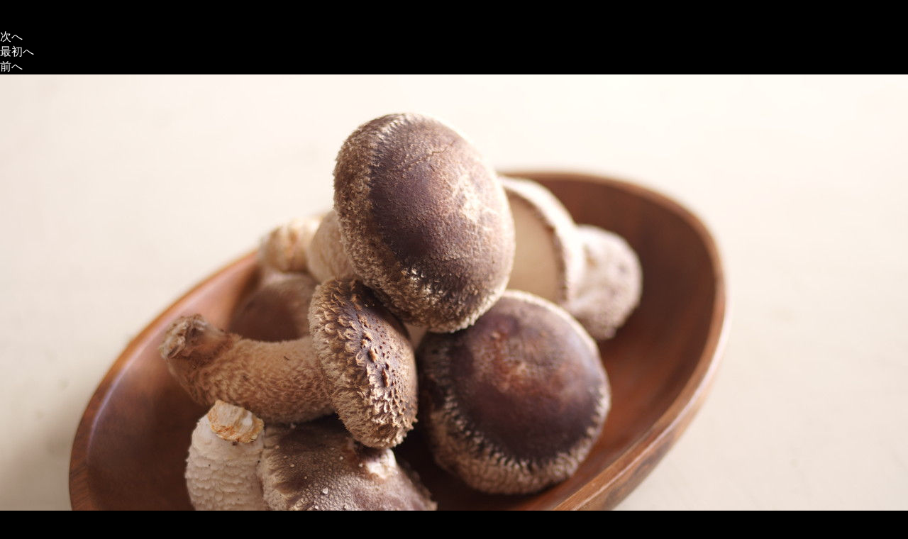

--- FILE ---
content_type: text/html
request_url: https://snowfull.net/album/2022123104.htm
body_size: 587
content:
<!DOCTYPE html>
<html lang="en" prefix="og: http://ogp.me/ns#">
<head>
<meta charset="UTF-8">
<title>2022/12/31 04</title>
<meta http-equiv="content-style-type" content="text/css">
<link rel="stylesheet" href="../index.css" type="text/css">
<meta name="viewport" content="width=device-width">
<!-- Global site tag (gtag.js) - Google Analytics -->
<script async src="https://www.googletagmanager.com/gtag/js?id=UA-4597474-1"></script>
<script>
  window.dataLayer = window.dataLayer || [];
  function gtag(){dataLayer.push(arguments);}
  gtag('js', new Date());

  gtag('config', 'UA-4597474-1');
</script>
</head>
<body>
<div class="lp-6p">
<div class="lp-6-hp">－　PHOTOGRAPHY　－</div>
<div class="lp-6-h2p">椎茸のようす</div>
<div class="navi-photo-all">
<div class="navi-photo-c"><a class="f" href="2023010101.htm">次へ</a></div>
<div class="navi-photo-c"><a class="f" href="../index.htm">最初へ</a></div>
<div class="navi-photo-c"><a class="f" href="2022123103.htm">前へ</a></div>
</div>
<div class="top-photo-l">
<a class="b" href="2022123103.htm"><img src="photo/2022123104.jpg" border="0" alt="2022123104"></a>
</div>
<div class="contents-4">
<p>
smc PENTAX67 75mm F2.8AL<br class="m">
Shintoku, Hokkaido, Japan<br class="m">
2022/12/31<br class="m">
</p>
</div>
</div>
<div class="footer">
Copyright (C) sahoro shiitake. All Rights Reserved.
</div>
</body>
</html>
